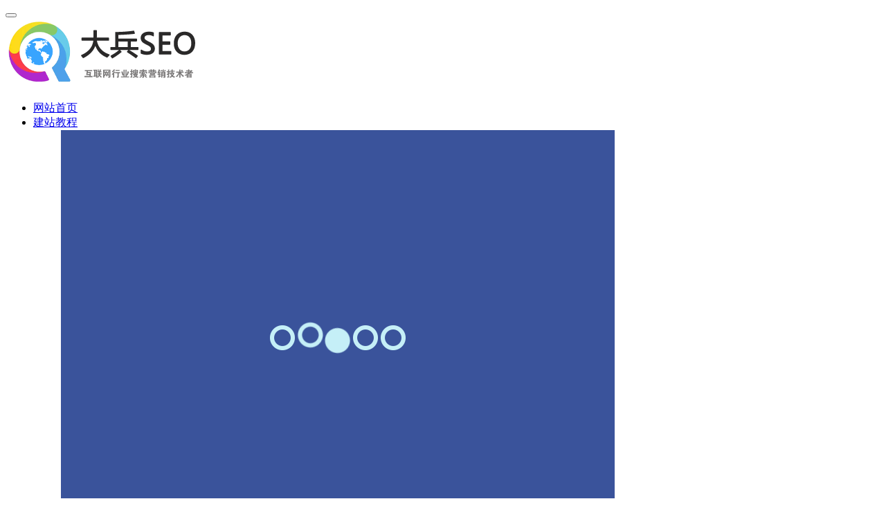

--- FILE ---
content_type: text/html; charset=UTF-8
request_url: https://www.zhuzhouren.cn/qapress/954.html
body_size: 17138
content:
<!DOCTYPE html>
<html lang="zh-Hans">
<head>
    <meta charset="UTF-8">
    <meta http-equiv="X-UA-Compatible" content="IE=edge,chrome=1">
    <meta name="renderer" content="webkit">
    <meta name="viewport" content="width=device-width,initial-scale=1,maximum-scale=5">
    <title>网站404页面怎么设置跳转回首页-大兵SEO博客</title>
    <meta name="keywords" content="网站404页面">
<meta name="description" content="网站404页面怎么设置跳转回首页?下载一个HTML404错误页面,上传到您的网站根目录下,可通过虚拟主机控制面板或者组件配置设置,WIN可通过IIS设置,linux可通过 .htaccess或者控制面板.">
<meta property="og:type" content="article">
<meta property="og:url" content="https://www.zhuzhouren.cn/qapress/954.html">
<meta property="og:site_name" content="大兵SEO博客">
<meta property="og:title" content="网站404页面怎么设置跳转回首页">
<meta property="og:image" content="https://www.zhuzhouren.cn/wp-content/uploads/2020/10/1021765-20170925172024932-1147354346.png">
<meta property="og:description" content="网站404页面怎么设置跳转回首页?下载一个HTML404错误页面,上传到您的网站根目录下,可通过虚拟主机控制面板或者组件配置设置,WIN可通过IIS设置,linux可通过 .htaccess或者控制面板.">
<link rel="canonical" href="https://www.zhuzhouren.cn/qapress/954.html">
<meta name="applicable-device" content="pc,mobile">
<meta http-equiv="Cache-Control" content="no-transform">
<link rel="shortcut icon" href="https://www.zhuzhouren.cn/wp-content/uploads/2020/09/ico-1.png">
<link rel='dns-prefetch' href='//www.zhuzhouren.cn' />
<link rel='dns-prefetch' href='//at.alicdn.com' />
<style id='wp-img-auto-sizes-contain-inline-css' type='text/css'>
img:is([sizes=auto i],[sizes^="auto," i]){contain-intrinsic-size:3000px 1500px}
/*# sourceURL=wp-img-auto-sizes-contain-inline-css */
</style>
<link rel='stylesheet' id='stylesheet-css' href='//www.zhuzhouren.cn/wp-content/uploads/wpcom/style.6.21.5.1760876105.css?ver=6.21.5' type='text/css' media='all' />
<link rel='stylesheet' id='material-icons-css' href='https://www.zhuzhouren.cn/wp-content/themes/justnews/themer/assets/css/material-icons.css?ver=6.21.5' type='text/css' media='all' />
<link rel='stylesheet' id='remixicon-css' href='https://www.zhuzhouren.cn/wp-content/themes/justnews/themer/assets/css/remixicon.css?ver=4.6.0' type='text/css' media='all' />
<link rel='stylesheet' id='font-awesome-css' href='https://www.zhuzhouren.cn/wp-content/themes/justnews/themer/assets/css/font-awesome.css?ver=6.21.5' type='text/css' media='all' />
<style id='wp-block-library-inline-css' type='text/css'>
:root{--wp-block-synced-color:#7a00df;--wp-block-synced-color--rgb:122,0,223;--wp-bound-block-color:var(--wp-block-synced-color);--wp-editor-canvas-background:#ddd;--wp-admin-theme-color:#007cba;--wp-admin-theme-color--rgb:0,124,186;--wp-admin-theme-color-darker-10:#006ba1;--wp-admin-theme-color-darker-10--rgb:0,107,160.5;--wp-admin-theme-color-darker-20:#005a87;--wp-admin-theme-color-darker-20--rgb:0,90,135;--wp-admin-border-width-focus:2px}@media (min-resolution:192dpi){:root{--wp-admin-border-width-focus:1.5px}}.wp-element-button{cursor:pointer}:root .has-very-light-gray-background-color{background-color:#eee}:root .has-very-dark-gray-background-color{background-color:#313131}:root .has-very-light-gray-color{color:#eee}:root .has-very-dark-gray-color{color:#313131}:root .has-vivid-green-cyan-to-vivid-cyan-blue-gradient-background{background:linear-gradient(135deg,#00d084,#0693e3)}:root .has-purple-crush-gradient-background{background:linear-gradient(135deg,#34e2e4,#4721fb 50%,#ab1dfe)}:root .has-hazy-dawn-gradient-background{background:linear-gradient(135deg,#faaca8,#dad0ec)}:root .has-subdued-olive-gradient-background{background:linear-gradient(135deg,#fafae1,#67a671)}:root .has-atomic-cream-gradient-background{background:linear-gradient(135deg,#fdd79a,#004a59)}:root .has-nightshade-gradient-background{background:linear-gradient(135deg,#330968,#31cdcf)}:root .has-midnight-gradient-background{background:linear-gradient(135deg,#020381,#2874fc)}:root{--wp--preset--font-size--normal:16px;--wp--preset--font-size--huge:42px}.has-regular-font-size{font-size:1em}.has-larger-font-size{font-size:2.625em}.has-normal-font-size{font-size:var(--wp--preset--font-size--normal)}.has-huge-font-size{font-size:var(--wp--preset--font-size--huge)}.has-text-align-center{text-align:center}.has-text-align-left{text-align:left}.has-text-align-right{text-align:right}.has-fit-text{white-space:nowrap!important}#end-resizable-editor-section{display:none}.aligncenter{clear:both}.items-justified-left{justify-content:flex-start}.items-justified-center{justify-content:center}.items-justified-right{justify-content:flex-end}.items-justified-space-between{justify-content:space-between}.screen-reader-text{border:0;clip-path:inset(50%);height:1px;margin:-1px;overflow:hidden;padding:0;position:absolute;width:1px;word-wrap:normal!important}.screen-reader-text:focus{background-color:#ddd;clip-path:none;color:#444;display:block;font-size:1em;height:auto;left:5px;line-height:normal;padding:15px 23px 14px;text-decoration:none;top:5px;width:auto;z-index:100000}html :where(.has-border-color){border-style:solid}html :where([style*=border-top-color]){border-top-style:solid}html :where([style*=border-right-color]){border-right-style:solid}html :where([style*=border-bottom-color]){border-bottom-style:solid}html :where([style*=border-left-color]){border-left-style:solid}html :where([style*=border-width]){border-style:solid}html :where([style*=border-top-width]){border-top-style:solid}html :where([style*=border-right-width]){border-right-style:solid}html :where([style*=border-bottom-width]){border-bottom-style:solid}html :where([style*=border-left-width]){border-left-style:solid}html :where(img[class*=wp-image-]){height:auto;max-width:100%}:where(figure){margin:0 0 1em}html :where(.is-position-sticky){--wp-admin--admin-bar--position-offset:var(--wp-admin--admin-bar--height,0px)}@media screen and (max-width:600px){html :where(.is-position-sticky){--wp-admin--admin-bar--position-offset:0px}}

/*# sourceURL=wp-block-library-inline-css */
</style><style id='global-styles-inline-css' type='text/css'>
:root{--wp--preset--aspect-ratio--square: 1;--wp--preset--aspect-ratio--4-3: 4/3;--wp--preset--aspect-ratio--3-4: 3/4;--wp--preset--aspect-ratio--3-2: 3/2;--wp--preset--aspect-ratio--2-3: 2/3;--wp--preset--aspect-ratio--16-9: 16/9;--wp--preset--aspect-ratio--9-16: 9/16;--wp--preset--color--black: #000000;--wp--preset--color--cyan-bluish-gray: #abb8c3;--wp--preset--color--white: #ffffff;--wp--preset--color--pale-pink: #f78da7;--wp--preset--color--vivid-red: #cf2e2e;--wp--preset--color--luminous-vivid-orange: #ff6900;--wp--preset--color--luminous-vivid-amber: #fcb900;--wp--preset--color--light-green-cyan: #7bdcb5;--wp--preset--color--vivid-green-cyan: #00d084;--wp--preset--color--pale-cyan-blue: #8ed1fc;--wp--preset--color--vivid-cyan-blue: #0693e3;--wp--preset--color--vivid-purple: #9b51e0;--wp--preset--gradient--vivid-cyan-blue-to-vivid-purple: linear-gradient(135deg,rgb(6,147,227) 0%,rgb(155,81,224) 100%);--wp--preset--gradient--light-green-cyan-to-vivid-green-cyan: linear-gradient(135deg,rgb(122,220,180) 0%,rgb(0,208,130) 100%);--wp--preset--gradient--luminous-vivid-amber-to-luminous-vivid-orange: linear-gradient(135deg,rgb(252,185,0) 0%,rgb(255,105,0) 100%);--wp--preset--gradient--luminous-vivid-orange-to-vivid-red: linear-gradient(135deg,rgb(255,105,0) 0%,rgb(207,46,46) 100%);--wp--preset--gradient--very-light-gray-to-cyan-bluish-gray: linear-gradient(135deg,rgb(238,238,238) 0%,rgb(169,184,195) 100%);--wp--preset--gradient--cool-to-warm-spectrum: linear-gradient(135deg,rgb(74,234,220) 0%,rgb(151,120,209) 20%,rgb(207,42,186) 40%,rgb(238,44,130) 60%,rgb(251,105,98) 80%,rgb(254,248,76) 100%);--wp--preset--gradient--blush-light-purple: linear-gradient(135deg,rgb(255,206,236) 0%,rgb(152,150,240) 100%);--wp--preset--gradient--blush-bordeaux: linear-gradient(135deg,rgb(254,205,165) 0%,rgb(254,45,45) 50%,rgb(107,0,62) 100%);--wp--preset--gradient--luminous-dusk: linear-gradient(135deg,rgb(255,203,112) 0%,rgb(199,81,192) 50%,rgb(65,88,208) 100%);--wp--preset--gradient--pale-ocean: linear-gradient(135deg,rgb(255,245,203) 0%,rgb(182,227,212) 50%,rgb(51,167,181) 100%);--wp--preset--gradient--electric-grass: linear-gradient(135deg,rgb(202,248,128) 0%,rgb(113,206,126) 100%);--wp--preset--gradient--midnight: linear-gradient(135deg,rgb(2,3,129) 0%,rgb(40,116,252) 100%);--wp--preset--font-size--small: 13px;--wp--preset--font-size--medium: 20px;--wp--preset--font-size--large: 36px;--wp--preset--font-size--x-large: 42px;--wp--preset--spacing--20: 0.44rem;--wp--preset--spacing--30: 0.67rem;--wp--preset--spacing--40: 1rem;--wp--preset--spacing--50: 1.5rem;--wp--preset--spacing--60: 2.25rem;--wp--preset--spacing--70: 3.38rem;--wp--preset--spacing--80: 5.06rem;--wp--preset--shadow--natural: 6px 6px 9px rgba(0, 0, 0, 0.2);--wp--preset--shadow--deep: 12px 12px 50px rgba(0, 0, 0, 0.4);--wp--preset--shadow--sharp: 6px 6px 0px rgba(0, 0, 0, 0.2);--wp--preset--shadow--outlined: 6px 6px 0px -3px rgb(255, 255, 255), 6px 6px rgb(0, 0, 0);--wp--preset--shadow--crisp: 6px 6px 0px rgb(0, 0, 0);}:where(.is-layout-flex){gap: 0.5em;}:where(.is-layout-grid){gap: 0.5em;}body .is-layout-flex{display: flex;}.is-layout-flex{flex-wrap: wrap;align-items: center;}.is-layout-flex > :is(*, div){margin: 0;}body .is-layout-grid{display: grid;}.is-layout-grid > :is(*, div){margin: 0;}:where(.wp-block-columns.is-layout-flex){gap: 2em;}:where(.wp-block-columns.is-layout-grid){gap: 2em;}:where(.wp-block-post-template.is-layout-flex){gap: 1.25em;}:where(.wp-block-post-template.is-layout-grid){gap: 1.25em;}.has-black-color{color: var(--wp--preset--color--black) !important;}.has-cyan-bluish-gray-color{color: var(--wp--preset--color--cyan-bluish-gray) !important;}.has-white-color{color: var(--wp--preset--color--white) !important;}.has-pale-pink-color{color: var(--wp--preset--color--pale-pink) !important;}.has-vivid-red-color{color: var(--wp--preset--color--vivid-red) !important;}.has-luminous-vivid-orange-color{color: var(--wp--preset--color--luminous-vivid-orange) !important;}.has-luminous-vivid-amber-color{color: var(--wp--preset--color--luminous-vivid-amber) !important;}.has-light-green-cyan-color{color: var(--wp--preset--color--light-green-cyan) !important;}.has-vivid-green-cyan-color{color: var(--wp--preset--color--vivid-green-cyan) !important;}.has-pale-cyan-blue-color{color: var(--wp--preset--color--pale-cyan-blue) !important;}.has-vivid-cyan-blue-color{color: var(--wp--preset--color--vivid-cyan-blue) !important;}.has-vivid-purple-color{color: var(--wp--preset--color--vivid-purple) !important;}.has-black-background-color{background-color: var(--wp--preset--color--black) !important;}.has-cyan-bluish-gray-background-color{background-color: var(--wp--preset--color--cyan-bluish-gray) !important;}.has-white-background-color{background-color: var(--wp--preset--color--white) !important;}.has-pale-pink-background-color{background-color: var(--wp--preset--color--pale-pink) !important;}.has-vivid-red-background-color{background-color: var(--wp--preset--color--vivid-red) !important;}.has-luminous-vivid-orange-background-color{background-color: var(--wp--preset--color--luminous-vivid-orange) !important;}.has-luminous-vivid-amber-background-color{background-color: var(--wp--preset--color--luminous-vivid-amber) !important;}.has-light-green-cyan-background-color{background-color: var(--wp--preset--color--light-green-cyan) !important;}.has-vivid-green-cyan-background-color{background-color: var(--wp--preset--color--vivid-green-cyan) !important;}.has-pale-cyan-blue-background-color{background-color: var(--wp--preset--color--pale-cyan-blue) !important;}.has-vivid-cyan-blue-background-color{background-color: var(--wp--preset--color--vivid-cyan-blue) !important;}.has-vivid-purple-background-color{background-color: var(--wp--preset--color--vivid-purple) !important;}.has-black-border-color{border-color: var(--wp--preset--color--black) !important;}.has-cyan-bluish-gray-border-color{border-color: var(--wp--preset--color--cyan-bluish-gray) !important;}.has-white-border-color{border-color: var(--wp--preset--color--white) !important;}.has-pale-pink-border-color{border-color: var(--wp--preset--color--pale-pink) !important;}.has-vivid-red-border-color{border-color: var(--wp--preset--color--vivid-red) !important;}.has-luminous-vivid-orange-border-color{border-color: var(--wp--preset--color--luminous-vivid-orange) !important;}.has-luminous-vivid-amber-border-color{border-color: var(--wp--preset--color--luminous-vivid-amber) !important;}.has-light-green-cyan-border-color{border-color: var(--wp--preset--color--light-green-cyan) !important;}.has-vivid-green-cyan-border-color{border-color: var(--wp--preset--color--vivid-green-cyan) !important;}.has-pale-cyan-blue-border-color{border-color: var(--wp--preset--color--pale-cyan-blue) !important;}.has-vivid-cyan-blue-border-color{border-color: var(--wp--preset--color--vivid-cyan-blue) !important;}.has-vivid-purple-border-color{border-color: var(--wp--preset--color--vivid-purple) !important;}.has-vivid-cyan-blue-to-vivid-purple-gradient-background{background: var(--wp--preset--gradient--vivid-cyan-blue-to-vivid-purple) !important;}.has-light-green-cyan-to-vivid-green-cyan-gradient-background{background: var(--wp--preset--gradient--light-green-cyan-to-vivid-green-cyan) !important;}.has-luminous-vivid-amber-to-luminous-vivid-orange-gradient-background{background: var(--wp--preset--gradient--luminous-vivid-amber-to-luminous-vivid-orange) !important;}.has-luminous-vivid-orange-to-vivid-red-gradient-background{background: var(--wp--preset--gradient--luminous-vivid-orange-to-vivid-red) !important;}.has-very-light-gray-to-cyan-bluish-gray-gradient-background{background: var(--wp--preset--gradient--very-light-gray-to-cyan-bluish-gray) !important;}.has-cool-to-warm-spectrum-gradient-background{background: var(--wp--preset--gradient--cool-to-warm-spectrum) !important;}.has-blush-light-purple-gradient-background{background: var(--wp--preset--gradient--blush-light-purple) !important;}.has-blush-bordeaux-gradient-background{background: var(--wp--preset--gradient--blush-bordeaux) !important;}.has-luminous-dusk-gradient-background{background: var(--wp--preset--gradient--luminous-dusk) !important;}.has-pale-ocean-gradient-background{background: var(--wp--preset--gradient--pale-ocean) !important;}.has-electric-grass-gradient-background{background: var(--wp--preset--gradient--electric-grass) !important;}.has-midnight-gradient-background{background: var(--wp--preset--gradient--midnight) !important;}.has-small-font-size{font-size: var(--wp--preset--font-size--small) !important;}.has-medium-font-size{font-size: var(--wp--preset--font-size--medium) !important;}.has-large-font-size{font-size: var(--wp--preset--font-size--large) !important;}.has-x-large-font-size{font-size: var(--wp--preset--font-size--x-large) !important;}
/*# sourceURL=global-styles-inline-css */
</style>

<style id='classic-theme-styles-inline-css' type='text/css'>
/*! This file is auto-generated */
.wp-block-button__link{color:#fff;background-color:#32373c;border-radius:9999px;box-shadow:none;text-decoration:none;padding:calc(.667em + 2px) calc(1.333em + 2px);font-size:1.125em}.wp-block-file__button{background:#32373c;color:#fff;text-decoration:none}
/*# sourceURL=/wp-includes/css/classic-themes.min.css */
</style>
<link rel='stylesheet' id='wpcom-member-css' href='https://www.zhuzhouren.cn/wp-content/plugins/wpcom-member/css/style.css?ver=1.7.18' type='text/css' media='all' />
<link rel='stylesheet' id='QAPress-css' href='https://www.zhuzhouren.cn/wp-content/plugins/qapress/css/style.css?ver=4.11.0' type='text/css' media='all' />
<style id='QAPress-inline-css' type='text/css'>
:root{--qa-color: #1471CA;--qa-hover: #0D62B3;}
/*# sourceURL=QAPress-inline-css */
</style>
<script type="text/javascript" src="https://www.zhuzhouren.cn/wp-includes/js/jquery/jquery.min.js?ver=3.7.1" id="jquery-core-js"></script>
<script type="text/javascript" src="https://www.zhuzhouren.cn/wp-includes/js/jquery/jquery-migrate.min.js?ver=3.4.1" id="jquery-migrate-js"></script>
<link rel="EditURI" type="application/rsd+xml" title="RSD" href="https://www.zhuzhouren.cn/xmlrpc.php?rsd" />
<link rel="icon" href="https://www.zhuzhouren.cn/wp-content/uploads/2020/09/ico-1-150x150.png" sizes="32x32" />
<link rel="icon" href="https://www.zhuzhouren.cn/wp-content/uploads/2020/09/ico-1-300x300.png" sizes="192x192" />
<link rel="apple-touch-icon" href="https://www.zhuzhouren.cn/wp-content/uploads/2020/09/ico-1-300x300.png" />
<meta name="msapplication-TileImage" content="https://www.zhuzhouren.cn/wp-content/uploads/2020/09/ico-1-300x300.png" />
    <!--[if lte IE 11]><script src="https://www.zhuzhouren.cn/wp-content/themes/justnews/js/update.js"></script><![endif]-->
</head>
<body class="wp-singular page-template-default page page-id-727 wp-theme-justnews qapress qapress-single lang-cn el-boxed header-fixed">
<header class="header">
    <div class="container">
        <div class="navbar-header">
            <button type="button" class="navbar-toggle collapsed" data-toggle="collapse" data-target=".navbar-collapse" aria-label="menu">
                <span class="icon-bar icon-bar-1"></span>
                <span class="icon-bar icon-bar-2"></span>
                <span class="icon-bar icon-bar-3"></span>
            </button>
                        <div class="logo">
                <a href="https://www.zhuzhouren.cn/" rel="home">
                    <img src="https://www.zhuzhouren.cn/wp-content/uploads/2020/09/cropped-logo-2.png" alt="大兵SEO博客">
                </a>
            </div>
        </div>
        <div class="collapse navbar-collapse mobile-style-0">
            <nav class="primary-menu"><ul id="menu-%e9%a1%b6%e9%83%a8%e8%8f%9c%e5%8d%95" class="nav navbar-nav wpcom-adv-menu"><li class="menu-item"><a href="/">网站首页</a></li>
<li class="menu-item menu-item-style menu-item-style-3 dropdown"><a href="https://www.zhuzhouren.cn/./jianzhanjiaocheng" class="dropdown-toggle">建站教程</a>
<ul class="dropdown-menu menu-item-wrap menu-item-col-4">
	<li class="menu-item menu-item-has-image"><a href="https://www.zhuzhouren.cn/./jianzhanjiaocheng/dedecms"><img class="j-lazy menu-item-image" src="https://www.zhuzhouren.cn/wp-content/uploads/2022/05/2022051706313836.gif" data-original="//www.zhuzhouren.cn/wp-content/uploads/2020/11/timg.jpg" alt="dedecms建站">dedecms建站</a></li>
	<li class="menu-item menu-item-has-image"><a href="https://www.zhuzhouren.cn/./jianzhanjiaocheng/wordpress"><img class="j-lazy menu-item-image" src="https://www.zhuzhouren.cn/wp-content/uploads/2022/05/2022051706313836.gif" data-original="//www.zhuzhouren.cn/wp-content/uploads/2020/09/202012032209.jpg" alt="WordPress建站">WordPress建站</a></li>
	<li class="menu-item menu-item-has-image"><a href="https://www.zhuzhouren.cn/./jianzhanjiaocheng/xunruicms"><img class="j-lazy menu-item-image" src="https://www.zhuzhouren.cn/wp-content/uploads/2022/05/2022051706313836.gif" data-original="//www.zhuzhouren.cn/wp-content/uploads/2020/09/2022032401091247.png" alt="迅睿cms建站">迅睿cms建站</a></li>
	<li class="menu-item menu-item-has-image"><a href="https://www.zhuzhouren.cn/./jianzhanjiaocheng/fuwuqiyunwei"><img class="j-lazy menu-item-image" src="https://www.zhuzhouren.cn/wp-content/uploads/2022/05/2022051706313836.gif" data-original="//www.zhuzhouren.cn/wp-content/uploads/2020/09/11-16110415221c21-1-1.png" alt="服务器运维">服务器运维</a></li>
</ul>
</li>
<li class="menu-item dropdown"><a class="dropdown-toggle">SEO教程</a>
<ul class="dropdown-menu menu-item-wrap menu-item-col-5">
	<li class="menu-item"><a href="https://www.zhuzhouren.cn/./seojishu">SEO技术</a></li>
	<li class="menu-item"><a href="https://www.zhuzhouren.cn/./seojishu/seosuanfa">SEO算法</a></li>
	<li class="menu-item"><a href="https://www.zhuzhouren.cn/./seojishu/googleseo">谷歌SEO</a></li>
	<li class="menu-item"><a href="https://www.zhuzhouren.cn/./seojishu/shipinjiaocheng">视频教程</a></li>
	<li class="menu-item"><a href="https://www.zhuzhouren.cn/./seojishu/zhanzhanggongju">站长工具</a></li>
</ul>
</li>
<li class="menu-item dropdown"><a class="dropdown-toggle">视频教程</a>
<ul class="dropdown-menu menu-item-wrap menu-item-col-3">
	<li class="menu-item"><a href="https://www.zhuzhouren.cn/./duanshipinjiaoxue">短视频教学</a></li>
	<li class="menu-item"><a href="https://www.zhuzhouren.cn/./duanshipinseo">短视频SEO</a></li>
	<li class="menu-item"><a href="https://www.zhuzhouren.cn/./xiaohongshuseo">小红书SEO</a></li>
</ul>
</li>
<li class="menu-item menu-item-style menu-item-style-3 menu-item-has-image"><a href="https://www.zhuzhouren.cn/./ai"><i class="wpcom-icon material-icons menu-item-icon">app_settings_alt</i>AI人工智能</a></li>
<li class="menu-item page-item-727 active"><a href="https://www.zhuzhouren.cn/qapress">问答社区</a></li>
<li class="menu-item dropdown"><a class="dropdown-toggle">更多</a>
<ul class="dropdown-menu menu-item-wrap menu-item-col-5">
	<li class="menu-item"><a href="http://wangzhanjianshe">网站建设</a></li>
	<li class="menu-item"><a href="https://www.zhuzhouren.cn/vip-server">付费服务</a></li>
	<li class="menu-item"><a href="https://www.zhuzhouren.cn/./hangyeguandian">行业观点</a></li>
	<li class="menu-item"><a href="https://www.zhuzhouren.cn/./haowentuijian">好文推荐</a></li>
	<li class="menu-item"><a href="https://www.zhuzhouren.cn/./xiaochengxu">百度小程序</a></li>
</ul>
</li>
<li class="menu-item dropdown"><a href="https://www.zhuzhouren.cn/about" class="dropdown-toggle">关于大兵</a>
<ul class="dropdown-menu menu-item-wrap menu-item-col-3">
	<li class="menu-item"><a href="https://www.zhuzhouren.cn/tag">标签归档</a></li>
	<li class="menu-item"><a href="https://www.zhuzhouren.cn/userlist">用户列表</a></li>
	<li class="menu-item"><a href="https://www.zhuzhouren.cn/wangzhidaohang">网址导航</a></li>
</ul>
</li>
</ul></nav>            <div class="navbar-action">
                <div class="navbar-search-icon j-navbar-search"><i class="wpcom-icon wi"><svg aria-hidden="true"><use xlink:href="#wi-search"></use></svg></i></div><form class="navbar-search" action="https://www.zhuzhouren.cn/" method="get" role="search"><div class="navbar-search-inner"><i class="wpcom-icon wi navbar-search-close"><svg aria-hidden="true"><use xlink:href="#wi-close"></use></svg></i><input type="text" name="s" class="navbar-search-input" autocomplete="off" maxlength="100" placeholder="输入关键词搜索..." value=""><button class="navbar-search-btn" type="submit" aria-label="搜索"><i class="wpcom-icon wi"><svg aria-hidden="true"><use xlink:href="#wi-search"></use></svg></i></button></div></form>                    <div id="j-user-wrap">
                        <a class="login" href="https://www.zhuzhouren.cn/login?modal-type=login">登录</a>
                        <a class="login register" href="https://www.zhuzhouren.cn/register?modal-type=register">注册</a>
                    </div>
                                            <a class="wpcom-btn btn-primary btn-xs publish" href="https://www.zhuzhouren.cn/tougao">
                            <i class="fa fa-edit"></i> 投稿                        </a>
                                </div>
        </div>
    </div><!-- /.container -->
</header>

<div id="wrap">    <div class="wrap container">
        <ol class="breadcrumb" vocab="https://schema.org/" typeof="BreadcrumbList"><li class="home" property="itemListElement" typeof="ListItem"><a href="https://www.zhuzhouren.cn" property="item" typeof="WebPage"><span property="name" class="hide">大兵SEO博客</span>首页</a><meta property="position" content="1"></li><li class="active" property="itemListElement" typeof="ListItem"><i class="wpcom-icon wi"><svg aria-hidden="true"><use xlink:href="#wi-arrow-right-3"></use></svg></i><a href="https://www.zhuzhouren.cn/qapress" property="item" typeof="WebPage"><span property="name">问答社区</span></a><meta property="position" content="2"></li></ol>        <div class="main">
                            <article id="post-727" class="post-727 page type-page status-publish hentry entry">
                    <div class="entry-main">
                                                <div class="entry-content">
                            <div class="q-content q-single" data-id="954">
    <div class="topic-header">
                <h1 class="q-title">网站404页面怎么设置跳转回首页</h1>
        <div class="q-info">
                        <span class="q-author"><a class="j-user-card" data-user="4" href="https://www.zhuzhouren.cn/profile/symbol-zz" target="_blank">symbol-zz</a></span>
            <time class="q-time published" datetime="2020-10-04T16:02:04+08:00" pubdate>
                <i class="wpcom-icon wi"><svg aria-hidden="true"><use xlink:href="#wi-date"></use></svg></i>2020-10-04 16:02            </time>
            <span class="q-cat"><i class="wpcom-icon wi"><svg aria-hidden="true"><use xlink:href="#wi-folder-open"></use></svg></i><a href="https://www.zhuzhouren.cn/qapress/jianzhanzhishi">建站知识</a></span>            <span class="q-cat"><i class="wpcom-icon wi"><svg aria-hidden="true"><use xlink:href="#wi-eye"></use></svg></i>1894</span>        </div>
    </div>
    <div class="q-entry entry-content"><p>站长自己设计一个404页面或者网上下载一个404的html页面，然后上传至网站根目录下。</p>
<p><img fetchpriority="high" decoding="async" class="size-full wp-image-3176 aligncenter" src="https://www.zhuzhouren.cn/wp-content/uploads/2020/10/1021765-20170925172024932-1147354346.png" alt="" width="519" height="394" /></p>
<h2>虚拟主机设置404：</h2>
<p>可通过虚拟主机404控制面板或者其它组件进行设置。</p>
<h2>服务器设置404：</h2>
<p>windows服务器系统IIS网站服务器可以通过IIS设置网站404页面，linux服务器系统可通过.htaccess文件设置404页面，设置好以后，当网站用户浏览站点某个错误页面的时候，就会给用户返回一个404错误页面，这个页面会给用户提供返回上一级页面的入口及点击其它页面的入口。<br />1、返回上一页代码<br />&lt;a href=&#8221;javascript:history.go(-1);&#8221;&gt;返回上一页&lt;/a&gt;<br />2、3秒钟自动跳转到首页代码，如下：</p>
<blockquote><p>//&lt;![CDATA[<br />if (navigator.product == &#8216;Gecko&#8217;) {<br />navstring = navigator.userAgent.toLowerCase();<br />geckonum = navstring.replace(/.*gecko\/(\d+)/, &#8220;$1&#8221;);</p>
<p>setTimeout(&#8220;moz_redirect()&#8221;, 3000);<br />}</p>
<p>function moz_redirect() {<br />var url_bit = &#8220;/&#8221;;</p>
<p>window.location = url_bit.replace(new RegExp(&#8220;&amp;amp;&#8221;, &#8220;g&#8221;), &#8216;&amp;&#8217;);<br />}<br />//&gt;</p></blockquote>
</div>

    
    <div class="q-answer" id="answer">
        <div class="as-title">
            <h3>回复</h3>
            <span>共1条回复</span>            <a class="as-to-reply" href="#as-form"><i class="wpcom-icon wi"><svg aria-hidden="true"><use xlink:href="#wi-quill-pen"></use></svg></i>我来回复</a>
        </div>
        <input type="hidden" id="comments_list_nonce" name="comments_list_nonce" value="d5fd642f6c" /><input type="hidden" name="_wp_http_referer" value="/qapress/954.html" />        <script type="text/tpl" id="as-comments-box">
            <div class="as-comments-box">
                <form method="post" class="as-comments-form">
                    <input type="hidden" name="id" value="">
                    <input class="as-comments-input form-control" name="comment" type="text" autocomplete="off">
                    <input class="as-comments-submit" type="submit">
                </form>
            </div>
        </script>
        <ul class="as-list">
            <li id="as-23" class="as-item" data-aid="23">
    <div class="as-head">
        <div class="as-avatar"><a class="j-user-card" data-user="4" href="https://www.zhuzhouren.cn/profile/symbol-zz" target="_blank"><img alt='symbol-zz的头像' src='//www.zhuzhouren.cn/wp-content/uploads/2020/09/23956938941549853405.jpg' class='avatar avatar-60 photo' height='60' width='60' /></a></div>
        <div class="as-user">
            <a class="j-user-card" data-user="4" href="https://www.zhuzhouren.cn/profile/symbol-zz" target="_blank">symbol-zz</a>            <div class="as-desc">这个人很懒，什么都没有留下～</div>             <span class="as-reply"><a class="j-reply" href="javascript:;"><i class="wpcom-icon wi"><svg aria-hidden="true"><use xlink:href="#wi-comment"></use></svg></i>评论</a></span>
        </div>
    </div>
    <div class="as-main">
        <div class="as-content entry-content">
            <p>网上搜索一个404页面下载下来或者自己制作一个404页面上传到网根目录下，然后在网站虚拟主机或者服务器上通过控制面板设置好404页面，windows主机可通过IIS进行设置，linux主机可以通过.htaccess或者控制面板进行设置。</p>
        </div>
        <div class="as-action">
                            <button aria-label="赞同" data-vote="0" type="button" class="btn-vote btn-vote-up">
                    <svg class="vote-icon" width="10" height="10" viewBox="0 0 24 24" fill="currentColor"><path d="M13.792 3.681c-.781-1.406-2.803-1.406-3.584 0l-7.79 14.023c-.76 1.367.228 3.046 1.791 3.046h15.582c1.563 0 2.55-1.68 1.791-3.046l-7.79-14.023z"/></svg>赞同                </button>
                <button aria-label="反对" type="button" class="btn-vote btn-vote-down">
                    <svg class="vote-icon" width="10" height="10" viewBox="0 0 24 24" fill="currentColor"><path d="M13.792 20.319c-.781 1.406-2.803 1.406-3.584 0L2.418 6.296c-.76-1.367.228-3.046 1.791-3.046h15.582c1.563 0 2.55 1.68 1.791 3.046l-7.79 14.023z"/></svg>
                </button>
                        <span class="as-time">2020-10-06 12:22</span>
            <span class="as-reply-count"><a class="j-reply-list" href="javascript:;"><i class="wpcom-icon wi"><svg aria-hidden="true"><use xlink:href="#wi-comment"></use></svg></i>0条评论</a></span>
                                </div>
            </div>
</li>
        </ul>

        <div id="as-form" class="as-login-notice">请 <a href="/login">登录</a> 或者 <a href="/wp-login.php?action=register">注册</a> 后回复。</div>    </div>

    
                <div class="q-related">
                <h3 class="q-related-title">相关问题</h3>
                <ul class="q-related-list">
                                            <li class="q-related-item">
                            <a href="https://www.zhuzhouren.cn/qapress/8192.html" target="_blank">
                                <span class="q-related-ititle">如何把整个网页页面保存为图片</span>
                            </a>
                            <div class="q-related-info">
                                <span><i class="wpcom-icon wi"><svg aria-hidden="true"><use xlink:href="#wi-time"></use></svg></i>2021-12-31 23:21</span>
                                <span><i class="wpcom-icon wi"><svg aria-hidden="true"><use xlink:href="#wi-comment"></use></svg></i>0</span>
                                <span><i class="wpcom-icon wi"><svg aria-hidden="true"><use xlink:href="#wi-eye"></use></svg></i>1811</span>                            </div>
                        </li>
                                            <li class="q-related-item">
                            <a href="https://www.zhuzhouren.cn/qapress/878.html" target="_blank">
                                <span class="q-related-ititle">开源cms系统外国哪个好</span>
                            </a>
                            <div class="q-related-info">
                                <span><i class="wpcom-icon wi"><svg aria-hidden="true"><use xlink:href="#wi-time"></use></svg></i>2021-07-04 22:32</span>
                                <span><i class="wpcom-icon wi"><svg aria-hidden="true"><use xlink:href="#wi-comment"></use></svg></i>1</span>
                                <span><i class="wpcom-icon wi"><svg aria-hidden="true"><use xlink:href="#wi-eye"></use></svg></i>1538</span>                            </div>
                        </li>
                                            <li class="q-related-item">
                            <a href="https://www.zhuzhouren.cn/qapress/1095.html" target="_blank">
                                <span class="q-related-ititle">seo优化中快排技术的利与弊</span>
                            </a>
                            <div class="q-related-info">
                                <span><i class="wpcom-icon wi"><svg aria-hidden="true"><use xlink:href="#wi-time"></use></svg></i>2021-02-03 22:35</span>
                                <span><i class="wpcom-icon wi"><svg aria-hidden="true"><use xlink:href="#wi-comment"></use></svg></i>1</span>
                                <span><i class="wpcom-icon wi"><svg aria-hidden="true"><use xlink:href="#wi-eye"></use></svg></i>1157</span>                            </div>
                        </li>
                                            <li class="q-related-item">
                            <a href="https://www.zhuzhouren.cn/qapress/5470.html" target="_blank">
                                <span class="q-related-ititle">如何在WordPress菜单中添加一个不可点击无链接一级菜单</span>
                            </a>
                            <div class="q-related-info">
                                <span><i class="wpcom-icon wi"><svg aria-hidden="true"><use xlink:href="#wi-time"></use></svg></i>2021-07-03 21:45</span>
                                <span><i class="wpcom-icon wi"><svg aria-hidden="true"><use xlink:href="#wi-comment"></use></svg></i>0</span>
                                <span><i class="wpcom-icon wi"><svg aria-hidden="true"><use xlink:href="#wi-eye"></use></svg></i>1248</span>                            </div>
                        </li>
                                            <li class="q-related-item">
                            <a href="https://www.zhuzhouren.cn/qapress/10013.html" target="_blank">
                                <span class="q-related-ititle">robots文件中到底要不要屏蔽JS和css</span>
                            </a>
                            <div class="q-related-info">
                                <span><i class="wpcom-icon wi"><svg aria-hidden="true"><use xlink:href="#wi-time"></use></svg></i>2022-01-21 23:45</span>
                                <span><i class="wpcom-icon wi"><svg aria-hidden="true"><use xlink:href="#wi-comment"></use></svg></i>0</span>
                                <span><i class="wpcom-icon wi"><svg aria-hidden="true"><use xlink:href="#wi-eye"></use></svg></i>877</span>                            </div>
                        </li>
                                            <li class="q-related-item">
                            <a href="https://www.zhuzhouren.cn/qapress/9007.html" target="_blank">
                                <span class="q-related-ititle">迅睿cms数据库配置文件是哪个？</span>
                            </a>
                            <div class="q-related-info">
                                <span><i class="wpcom-icon wi"><svg aria-hidden="true"><use xlink:href="#wi-time"></use></svg></i>2021-12-04 16:23</span>
                                <span><i class="wpcom-icon wi"><svg aria-hidden="true"><use xlink:href="#wi-comment"></use></svg></i>0</span>
                                <span><i class="wpcom-icon wi"><svg aria-hidden="true"><use xlink:href="#wi-eye"></use></svg></i>1287</span>                            </div>
                        </li>
                                    </ul>
            </div>
    </div>

                                                    </div>
                    </div>
                </article>
                    </div>
            <aside class="sidebar">
        <div class="widget widget_search"><form class="search-form" action="https://www.zhuzhouren.cn/" method="get" role="search">
    <input type="search" class="keyword" name="s" maxlength="100" placeholder="输入关键词搜索..." value="">
    <button type="submit" class="submit"><i class="wpcom-icon wi"><svg aria-hidden="true"><use xlink:href="#wi-search"></use></svg></i></button>
</form></div><div class="widget widget_qapress_new"><a class="q-btn-new" href="https://www.zhuzhouren.cn/ask">我要提问</a></div><div class="widget widget_text"><h3 class="widget-title"><span>需要SEO服务扫我(说明来意)</span></h3>			<div class="textwidget"><p><img decoding="async" class="alignnone wp-image-10691 size-full" src="https://www.zhuzhouren.cn/wp-content/uploads/2022/04/2022042612352984.jpg" alt="需要学习SEO扫描我" width="280" height="265" /></p>
</div>
		</div><div class="widget widget_qapress_related"><h3 class="widget-title"><span>你可能感兴趣</span></h3>                <ul class="q-related">
                                            <li class="q-related-item">
                            <a class="q-related-title" href="https://www.zhuzhouren.cn/qapress/13117.html" target="_blank">
                                求助,我这网站是被K了?还是被刷了?还是被攻击了吗？                            </a>
                            <div class="q-related-meta">
                                <span class="q-related-date">2023-04-26</span>
                                <div class="q-related-right">
                                    <span class="q-related-comments">
                                        <i class="wpcom-icon wi"><svg aria-hidden="true"><use xlink:href="#wi-comment"></use></svg></i>1                                    </span>
                                                                        <span class="q-related-views">
                                        <i class="wpcom-icon wi"><svg aria-hidden="true"><use xlink:href="#wi-eye"></use></svg></i>1026                                    </span>
                                                                    </div>
                            </div>
                        </li>
                                            <li class="q-related-item">
                            <a class="q-related-title" href="https://www.zhuzhouren.cn/qapress/6935.html" target="_blank">
                                SEO诊断:母婴备孕行业网站优化排名建议                            </a>
                            <div class="q-related-meta">
                                <span class="q-related-date">2021-08-11</span>
                                <div class="q-related-right">
                                    <span class="q-related-comments">
                                        <i class="wpcom-icon wi"><svg aria-hidden="true"><use xlink:href="#wi-comment"></use></svg></i>0                                    </span>
                                                                        <span class="q-related-views">
                                        <i class="wpcom-icon wi"><svg aria-hidden="true"><use xlink:href="#wi-eye"></use></svg></i>1053                                    </span>
                                                                    </div>
                            </div>
                        </li>
                                            <li class="q-related-item">
                            <a class="q-related-title" href="https://www.zhuzhouren.cn/qapress/2078.html" target="_blank">
                                电脑的端口号是多少？电脑端口号有什么作用                            </a>
                            <div class="q-related-meta">
                                <span class="q-related-date">2020-11-06</span>
                                <div class="q-related-right">
                                    <span class="q-related-comments">
                                        <i class="wpcom-icon wi"><svg aria-hidden="true"><use xlink:href="#wi-comment"></use></svg></i>0                                    </span>
                                                                        <span class="q-related-views">
                                        <i class="wpcom-icon wi"><svg aria-hidden="true"><use xlink:href="#wi-eye"></use></svg></i>2093                                    </span>
                                                                    </div>
                            </div>
                        </li>
                                            <li class="q-related-item">
                            <a class="q-related-title" href="https://www.zhuzhouren.cn/qapress/12480.html" target="_blank">
                                网站SEO诊断:实战侠网络技术站SEO优化问题                            </a>
                            <div class="q-related-meta">
                                <span class="q-related-date">2023-02-17</span>
                                <div class="q-related-right">
                                    <span class="q-related-comments">
                                        <i class="wpcom-icon wi"><svg aria-hidden="true"><use xlink:href="#wi-comment"></use></svg></i>0                                    </span>
                                                                        <span class="q-related-views">
                                        <i class="wpcom-icon wi"><svg aria-hidden="true"><use xlink:href="#wi-eye"></use></svg></i>692                                    </span>
                                                                    </div>
                            </div>
                        </li>
                                            <li class="q-related-item">
                            <a class="q-related-title" href="https://www.zhuzhouren.cn/qapress/1089.html" target="_blank">
                                seo优化中轮链技术要怎么做                            </a>
                            <div class="q-related-meta">
                                <span class="q-related-date">2020-10-08</span>
                                <div class="q-related-right">
                                    <span class="q-related-comments">
                                        <i class="wpcom-icon wi"><svg aria-hidden="true"><use xlink:href="#wi-comment"></use></svg></i>1                                    </span>
                                                                        <span class="q-related-views">
                                        <i class="wpcom-icon wi"><svg aria-hidden="true"><use xlink:href="#wi-eye"></use></svg></i>1202                                    </span>
                                                                    </div>
                            </div>
                        </li>
                                            <li class="q-related-item">
                            <a class="q-related-title" href="https://www.zhuzhouren.cn/qapress/6604.html" target="_blank">
                                seo是做什么的,每天需要做什么?                            </a>
                            <div class="q-related-meta">
                                <span class="q-related-date">2021-07-15</span>
                                <div class="q-related-right">
                                    <span class="q-related-comments">
                                        <i class="wpcom-icon wi"><svg aria-hidden="true"><use xlink:href="#wi-comment"></use></svg></i>0                                    </span>
                                                                        <span class="q-related-views">
                                        <i class="wpcom-icon wi"><svg aria-hidden="true"><use xlink:href="#wi-eye"></use></svg></i>899                                    </span>
                                                                    </div>
                            </div>
                        </li>
                                    </ul>
                </div><div class="widget widget_post_thumb"><h3 class="widget-title"><span>随便看看</span></h3>            <ul>
                                    <li class="item">
                                                    <div class="item-img">
                                <a class="item-img-inner" href="https://www.zhuzhouren.cn/jianzhanjiaocheng/wordpress/886.html" title="599元大兵SEO博客同款wordpress主题推荐,简单大气">
                                    <img width="480" height="300" src="https://www.zhuzhouren.cn/wp-content/uploads/2022/05/2022051706313836-480x300.gif" class="attachment-default size-default wp-post-image j-lazy" alt="JustNews主题" decoding="async" data-original="https://www.zhuzhouren.cn/wp-content/uploads/2020/09/1528016169-480x300.jpg" />                                </a>
                            </div>
                                                <div class="item-content">
                            <p class="item-title"><a href="https://www.zhuzhouren.cn/jianzhanjiaocheng/wordpress/886.html" title="599元大兵SEO博客同款wordpress主题推荐,简单大气">599元大兵SEO博客同款wordpress主题推荐,简单大气</a></p>
                            <p class="item-date">2020-09-30</p>
                        </div>
                    </li>
                                    <li class="item">
                                                    <div class="item-img">
                                <a class="item-img-inner" href="https://www.zhuzhouren.cn/seojishu/3938.html" title="油管youtube视频无法打开的原因">
                                    <img width="480" height="300" src="https://www.zhuzhouren.cn/wp-content/uploads/2022/05/2022051706313836-480x300.gif" class="attachment-default size-default wp-post-image j-lazy" alt="油管youtube视频" decoding="async" data-original="https://www.zhuzhouren.cn/wp-content/uploads/2021/03/sohucs-480x300.jpg" />                                </a>
                            </div>
                                                <div class="item-content">
                            <p class="item-title"><a href="https://www.zhuzhouren.cn/seojishu/3938.html" title="油管youtube视频无法打开的原因">油管youtube视频无法打开的原因</a></p>
                            <p class="item-date">2021-03-03</p>
                        </div>
                    </li>
                                    <li class="item">
                                                    <div class="item-img">
                                <a class="item-img-inner" href="https://www.zhuzhouren.cn/duanshipinjiaoxue/12721.html" title="国际版抖音tiktok下载安装教程">
                                    <img width="480" height="300" src="https://www.zhuzhouren.cn/wp-content/uploads/2022/05/2022051706313836-480x300.gif" class="attachment-default size-default wp-post-image j-lazy" alt="国际版抖音TikTok" decoding="async" data-original="https://www.zhuzhouren.cn/wp-content/uploads/2023/03/2023031212524562-480x300.jpeg" />                                </a>
                            </div>
                                                <div class="item-content">
                            <p class="item-title"><a href="https://www.zhuzhouren.cn/duanshipinjiaoxue/12721.html" title="国际版抖音tiktok下载安装教程">国际版抖音tiktok下载安装教程</a></p>
                            <p class="item-date">2023-03-12</p>
                        </div>
                    </li>
                                    <li class="item">
                                                    <div class="item-img">
                                <a class="item-img-inner" href="https://www.zhuzhouren.cn/jianzhanjiaocheng/fuwuqiyunwei/1477.html" title="jsDelivr为开发者网站提供免费的CDN加速服务">
                                    <img width="480" height="300" src="https://www.zhuzhouren.cn/wp-content/uploads/2022/05/2022051706313836-480x300.gif" class="attachment-default size-default wp-post-image j-lazy" alt="jsDelivr为开发者网站提供免费的CDN加速服务" decoding="async" data-original="https://www.zhuzhouren.cn/wp-content/uploads/2020/10/20201020160646-480x300.jpg" />                                </a>
                            </div>
                                                <div class="item-content">
                            <p class="item-title"><a href="https://www.zhuzhouren.cn/jianzhanjiaocheng/fuwuqiyunwei/1477.html" title="jsDelivr为开发者网站提供免费的CDN加速服务">jsDelivr为开发者网站提供免费的CDN加速服务</a></p>
                            <p class="item-date">2020-10-20</p>
                        </div>
                    </li>
                                    <li class="item">
                                                    <div class="item-img">
                                <a class="item-img-inner" href="https://www.zhuzhouren.cn/jianzhanjiaocheng/fuwuqiyunwei/7195.html" title="宝塔面板开启SSL后无法访问登陆的解决方案">
                                    <img width="480" height="300" src="https://www.zhuzhouren.cn/wp-content/uploads/2022/05/2022051706313836-480x300.gif" class="attachment-default size-default wp-post-image j-lazy" alt="宝塔面板SSL" decoding="async" data-original="https://www.zhuzhouren.cn/wp-content/uploads/2021/08/2021082701563080-480x300.jpg" />                                </a>
                            </div>
                                                <div class="item-content">
                            <p class="item-title"><a href="https://www.zhuzhouren.cn/jianzhanjiaocheng/fuwuqiyunwei/7195.html" title="宝塔面板开启SSL后无法访问登陆的解决方案">宝塔面板开启SSL后无法访问登陆的解决方案</a></p>
                            <p class="item-date">2021-08-27</p>
                        </div>
                    </li>
                                    <li class="item">
                                                    <div class="item-img">
                                <a class="item-img-inner" href="https://www.zhuzhouren.cn/duanshipinjiaoxue/10963.html" title="抖音流量类型有哪些?抖音流量分发机制是什么">
                                    <img width="480" height="300" src="https://www.zhuzhouren.cn/wp-content/uploads/2022/05/2022051706313836-480x300.gif" class="attachment-default size-default wp-post-image j-lazy" alt="抖音流量分发机制是什么" decoding="async" data-original="https://www.zhuzhouren.cn/wp-content/uploads/2022/06/2022070812520883-480x300.jpeg" />                                </a>
                            </div>
                                                <div class="item-content">
                            <p class="item-title"><a href="https://www.zhuzhouren.cn/duanshipinjiaoxue/10963.html" title="抖音流量类型有哪些?抖音流量分发机制是什么">抖音流量类型有哪些?抖音流量分发机制是什么</a></p>
                            <p class="item-date">2022-07-08</p>
                        </div>
                    </li>
                            </ul>
        </div><div class="widget widget_tag_cloud"><h3 class="widget-title"><span>TAG标签</span></h3><div class="tagcloud"><a href="https://www.zhuzhouren.cn/tag/ai%e4%ba%ba%e5%b7%a5%e6%99%ba%e8%83%bd" class="tag-cloud-link tag-link-962 tag-link-position-1" style="font-size: 17.121212121212pt;" aria-label="AI人工智能 (18 项)">AI人工智能</a>
<a href="https://www.zhuzhouren.cn/tag/dedecms" class="tag-cloud-link tag-link-18 tag-link-position-2" style="font-size: 16.69696969697pt;" aria-label="dedecms (17 项)">dedecms</a>
<a href="https://www.zhuzhouren.cn/tag/google%e6%90%9c%e7%b4%a2%e4%b8%ad%e5%bf%83" class="tag-cloud-link tag-link-933 tag-link-position-3" style="font-size: 8pt;" aria-label="Google搜索中心 (6 项)">Google搜索中心</a>
<a href="https://www.zhuzhouren.cn/tag/https" class="tag-cloud-link tag-link-137 tag-link-position-4" style="font-size: 8pt;" aria-label="https (6 项)">https</a>
<a href="https://www.zhuzhouren.cn/tag/seo" class="tag-cloud-link tag-link-54 tag-link-position-5" style="font-size: 12.030303030303pt;" aria-label="seo (10 项)">seo</a>
<a href="https://www.zhuzhouren.cn/tag/seo%e4%bc%98%e5%8c%96" class="tag-cloud-link tag-link-80 tag-link-position-6" style="font-size: 15pt;" aria-label="SEO优化 (14 项)">SEO优化</a>
<a href="https://www.zhuzhouren.cn/tag/seo%e4%bc%98%e5%8c%96%e6%96%b9%e6%b3%95" class="tag-cloud-link tag-link-799 tag-link-position-7" style="font-size: 8pt;" aria-label="SEO优化方法 (6 项)">SEO优化方法</a>
<a href="https://www.zhuzhouren.cn/tag/seo%e7%a0%94%e7%a9%b6%e4%b8%ad%e5%bf%83" class="tag-cloud-link tag-link-486 tag-link-position-8" style="font-size: 10.121212121212pt;" aria-label="seo研究中心 (8 项)">seo研究中心</a>
<a href="https://www.zhuzhouren.cn/tag/wordpress" class="tag-cloud-link tag-link-27 tag-link-position-9" style="font-size: 19.666666666667pt;" aria-label="wordpress (24 项)">wordpress</a>
<a href="https://www.zhuzhouren.cn/tag/%e4%bc%98%e7%a7%80%e7%9f%ad%e8%a7%86%e9%a2%91%e6%a0%87%e5%87%86" class="tag-cloud-link tag-link-915 tag-link-position-10" style="font-size: 8pt;" aria-label="优秀短视频标准 (6 项)">优秀短视频标准</a>
<a href="https://www.zhuzhouren.cn/tag/%e5%9f%9f%e5%90%8d301%e8%b7%b3%e8%bd%ac" class="tag-cloud-link tag-link-287 tag-link-position-11" style="font-size: 8pt;" aria-label="域名301跳转 (6 项)">域名301跳转</a>
<a href="https://www.zhuzhouren.cn/tag/%e5%ae%9d%e5%a1%94" class="tag-cloud-link tag-link-149 tag-link-position-12" style="font-size: 10.121212121212pt;" aria-label="宝塔 (8 项)">宝塔</a>
<a href="https://www.zhuzhouren.cn/tag/%e5%ae%9d%e5%a1%94%e9%9d%a2%e6%9d%bf" class="tag-cloud-link tag-link-437 tag-link-position-13" style="font-size: 9.0606060606061pt;" aria-label="宝塔面板 (7 项)">宝塔面板</a>
<a href="https://www.zhuzhouren.cn/tag/%e6%8a%96%e9%9f%b3seo%e6%8e%92%e5%90%8d" class="tag-cloud-link tag-link-735 tag-link-position-14" style="font-size: 11.181818181818pt;" aria-label="抖音seo排名 (9 项)">抖音seo排名</a>
<a href="https://www.zhuzhouren.cn/tag/%e6%8a%96%e9%9f%b3%e7%9f%ad%e8%a7%86%e9%a2%91%e5%88%9b%e4%bd%9c" class="tag-cloud-link tag-link-756 tag-link-position-15" style="font-size: 16.060606060606pt;" aria-label="抖音短视频创作 (16 项)">抖音短视频创作</a>
<a href="https://www.zhuzhouren.cn/tag/%e6%90%9c%e7%b4%a2%e5%bc%95%e6%93%8e" class="tag-cloud-link tag-link-438 tag-link-position-16" style="font-size: 9.0606060606061pt;" aria-label="搜索引擎 (7 项)">搜索引擎</a>
<a href="https://www.zhuzhouren.cn/tag/%e7%99%be%e5%ba%a6" class="tag-cloud-link tag-link-292 tag-link-position-17" style="font-size: 10.121212121212pt;" aria-label="百度 (8 项)">百度</a>
<a href="https://www.zhuzhouren.cn/tag/%e7%99%be%e5%ba%a6seo" class="tag-cloud-link tag-link-926 tag-link-position-18" style="font-size: 9.0606060606061pt;" aria-label="百度SEO (7 项)">百度SEO</a>
<a href="https://www.zhuzhouren.cn/tag/%e7%99%be%e5%ba%a6%e6%90%9c%e7%b4%a2" class="tag-cloud-link tag-link-129 tag-link-position-19" style="font-size: 17.545454545455pt;" aria-label="百度搜索 (19 项)">百度搜索</a>
<a href="https://www.zhuzhouren.cn/tag/%e7%99%be%e5%ba%a6%e6%90%9c%e7%b4%a2%e7%ae%97%e6%b3%95%e6%9c%89%e5%93%aa%e4%ba%9b" class="tag-cloud-link tag-link-565 tag-link-position-20" style="font-size: 19.878787878788pt;" aria-label="百度搜索算法有哪些 (25 项)">百度搜索算法有哪些</a>
<a href="https://www.zhuzhouren.cn/tag/%e7%9f%ad%e8%a7%86%e9%a2%91%e5%86%85%e5%ae%b9%e5%88%9b%e4%bd%9c" class="tag-cloud-link tag-link-705 tag-link-position-21" style="font-size: 11.181818181818pt;" aria-label="短视频内容创作 (9 项)">短视频内容创作</a>
<a href="https://www.zhuzhouren.cn/tag/%e7%9f%ad%e8%a7%86%e9%a2%91%e5%b8%90%e5%8f%b7%e8%bf%90%e8%90%a5" class="tag-cloud-link tag-link-688 tag-link-position-22" style="font-size: 19.242424242424pt;" aria-label="短视频帐号运营 (23 项)">短视频帐号运营</a>
<a href="https://www.zhuzhouren.cn/tag/%e7%bb%87%e6%a2%a6" class="tag-cloud-link tag-link-119 tag-link-position-23" style="font-size: 20.939393939394pt;" aria-label="织梦 (28 项)">织梦</a>
<a href="https://www.zhuzhouren.cn/tag/%e7%bb%87%e6%a2%a6cms" class="tag-cloud-link tag-link-122 tag-link-position-24" style="font-size: 21.575757575758pt;" aria-label="织梦CMS (30 项)">织梦CMS</a>
<a href="https://www.zhuzhouren.cn/tag/%e7%bb%87%e6%a2%a6dedecms" class="tag-cloud-link tag-link-21 tag-link-position-25" style="font-size: 9.0606060606061pt;" aria-label="织梦dedecms (7 项)">织梦dedecms</a>
<a href="https://www.zhuzhouren.cn/tag/%e7%bd%91%e7%ab%99%e4%bc%98%e5%8c%96" class="tag-cloud-link tag-link-365 tag-link-position-26" style="font-size: 9.0606060606061pt;" aria-label="网站优化 (7 项)">网站优化</a>
<a href="https://www.zhuzhouren.cn/tag/%e8%b0%b7%e6%ad%8c" class="tag-cloud-link tag-link-279 tag-link-position-27" style="font-size: 8pt;" aria-label="谷歌 (6 项)">谷歌</a>
<a href="https://www.zhuzhouren.cn/tag/%e8%b0%b7%e6%ad%8cseo" class="tag-cloud-link tag-link-925 tag-link-position-28" style="font-size: 12.030303030303pt;" aria-label="谷歌SEO (10 项)">谷歌SEO</a>
<a href="https://www.zhuzhouren.cn/tag/%e8%b0%b7%e6%ad%8c%e6%90%9c%e7%b4%a2" class="tag-cloud-link tag-link-339 tag-link-position-29" style="font-size: 12.878787878788pt;" aria-label="谷歌搜索 (11 项)">谷歌搜索</a>
<a href="https://www.zhuzhouren.cn/tag/%e8%bf%85%e7%9d%bfcms%e6%95%99%e7%a8%8b" class="tag-cloud-link tag-link-660 tag-link-position-30" style="font-size: 22pt;" aria-label="迅睿cms教程 (31 项)">迅睿cms教程</a></div>
</div>    </aside>
    </div>
</div>
<footer class="footer width-footer-bar">
    <div class="container">
        <div class="footer-col-wrap footer-with-logo-icon">
                        <div class="footer-col footer-col-logo">
                <img src="/wp-content/uploads/2020/09/bottom-logo.png" alt="大兵SEO博客">
            </div>
                        <div class="footer-col footer-col-copy">
                <ul class="footer-nav hidden-xs"><li id="menu-item-407" class="menu-item menu-item-407"><a href="https://www.zhuzhouren.cn/about">关于大兵</a></li>
<li id="menu-item-898" class="menu-item menu-item-898"><a href="https://www.zhuzhouren.cn/kuaixun">快讯</a></li>
<li id="menu-item-817" class="menu-item menu-item-817"><a href="https://www.zhuzhouren.cn/userlist">用户列表</a></li>
<li id="menu-item-750" class="menu-item menu-item-750"><a href="https://www.zhuzhouren.cn/tougao">投稿页面</a></li>
<li id="menu-item-803" class="menu-item menu-item-803"><a href="https://www.zhuzhouren.cn/tag">标签归档</a></li>
<li id="menu-item-812" class="menu-item menu-item-812"><a href="https://www.zhuzhouren.cn/wangzhidaohang">网址导航</a></li>
</ul>                <div class="copyright">
                    <p>Copyright © 2025 zhuzhouren.cn 版权所有 <a href="https://beian.miit.gov.cn" rel="nofollow">湘ICP备14002577号</a> <img src="https://www.zhuzhouren.cn/wp-content/uploads/2020/10/2020101003293453.png" alt="公安备案图标" width="20" height="20" /> <a href="http://www.beian.gov.cn/portal/registerSystemInfo?recordcode=43021102000224" rel="nofollow">湘公网安备 43021102000224号</a></p>
                </div>
            </div>
                        <div class="footer-col footer-col-sns">
                <div class="footer-sns">
                                                <a class="sns-wx" href="javascript:;" aria-label="icon">
                                <i class="wpcom-icon sns-icon"><svg aria-hidden="true"><use xlink:href="#icon-baijia"></use></svg></i>                                <span style="background-image:url('https://www.zhuzhouren.cn/wp-content/uploads/2020/12/2020120306464177.png');"></span>                            </a>
                                                    <a class="sns-wx" href="javascript:;" aria-label="icon">
                                <i class="wpcom-icon sns-icon"><svg aria-hidden="true"><use xlink:href="#icon-douyin"></use></svg></i>                                <span style="background-image:url('https://www.zhuzhouren.cn/wp-content/uploads/2020/12/20201203144821.jpg');"></span>                            </a>
                                                    <a class="sns-wx" href="javascript:;" aria-label="icon">
                                <i class="wpcom-icon sns-icon"><svg aria-hidden="true"><use xlink:href="#icon-gongzhonghao"></use></svg></i>                                <span style="background-image:url('https://www.zhuzhouren.cn/wp-content/uploads/2020/12/qrcode_for_gh_2cc19c4420c4_344.jpg');"></span>                            </a>
                                                    <a class="sns-wx" href="javascript:;" aria-label="icon">
                                <i class="wpcom-icon sns-icon"><svg aria-hidden="true"><use xlink:href="#icon-zhihu"></use></svg></i>                                <span style="background-image:url('https://www.zhuzhouren.cn/wp-content/uploads/2020/12/20201203144823.jpg');"></span>                            </a>
                                                    <a href="https://www.weibo.com/dabingseoblog" target="_blank" rel="nofollow" aria-label="icon">
                                <i class="wpcom-icon sns-icon"><svg aria-hidden="true"><use xlink:href="#icon-weibo"></use></svg></i>                                                            </a>
                                        </div>
            </div>
                    </div>
    </div>
</footer>
            <div class="action action-style-1 action-color-0 action-pos-1" style="bottom:20%;">
                                                <div class="action-item">
                                    <i class="wpcom-icon fa fa-comments action-item-icon"></i>                                    <span>联系我</span>                                    <div class="action-item-inner action-item-type-2">
                                        <p>平时工作忙：合作还是咨询SEO服务，请简明扼表明来意！谢谢！</p>
<p>在线咨询：<a href="https://wpa.qq.com/msgrd?v=3&amp;uin=452315957&amp;site=qq&amp;menu=yes" target="_blank" rel="nofollow noopener"><img class="j-lazy" title="点击这里给我发消息" src="https://www.zhuzhouren.cn/wp-content/uploads/2020/09/QQTalk.png" alt="点击这里给我发消息" border="0" data-original="https://www.zhuzhouren.cn/wp-content/uploads/2020/09/QQTalk.png" /></a></p>
<p>邮件：<a class="__cf_email__" href="mailto:dabingseo@qq.com" rel="nofollow" data-cfemail="97e0e2eef8e2e4f2f8d7f0faf6fefbb9f4f8fa">dabingseo@qq.com</a><br />
工作时间：周一至周六，10:30-24:30，节假日休息</p>
                                    </div>
                                </div>
                                                                                    <div class="action-item">
                                    <i class="wpcom-icon fa fa-wechat action-item-icon"></i>                                    <span>个人微信</span>                                    <div class="action-item-inner action-item-type-1">
                                        <img class="action-item-img" src="https://www.zhuzhouren.cn/wp-content/uploads/2020/09/20200926110100.jpg" alt="个人微信">                                    </div>
                                </div>
                                                                                        <div class="action-item j-share">
                        <i class="wpcom-icon wi action-item-icon"><svg aria-hidden="true"><use xlink:href="#wi-share"></use></svg></i>                        <span>分享本页</span>                    </div>
                                    <div class="action-item gotop j-top">
                        <i class="wpcom-icon wi action-item-icon"><svg aria-hidden="true"><use xlink:href="#wi-arrow-up-2"></use></svg></i>                        <span>返回顶部</span>                    </div>
                            </div>
                    <div class="footer-bar">
                                    <div class="fb-item">
                                                    <a href="https://www.zhuzhouren.cn">
                                <i class="wpcom-icon fb-item-icon"><svg aria-hidden="true"><use xlink:href="#icon-shouye"></use></svg></i>                                <span>首页</span>
                            </a>
                                            </div>
                                    <div class="fb-item">
                                                    <a href="/seojishu">
                                <i class="wpcom-icon fa fa-clipboard fb-item-icon"></i>                                <span>干货</span>
                            </a>
                                            </div>
                                    <div class="fb-item">
                                                    <a href="/about">
                                <i class="wpcom-icon fa fa-address-book fb-item-icon"></i>                                <span>联系</span>
                            </a>
                                            </div>
                                    <div class="fb-item">
                                                    <a href="/tougao">
                                <i class="wpcom-icon fa fa-sticky-note fb-item-icon"></i>                                <span>投稿</span>
                            </a>
                                            </div>
                            </div>
        <script type="speculationrules">
{"prefetch":[{"source":"document","where":{"and":[{"href_matches":"/*"},{"not":{"href_matches":["/wp-*.php","/wp-admin/*","/wp-content/uploads/*","/wp-content/*","/wp-content/plugins/*","/wp-content/themes/justnews/*","/*\\?(.+)"]}},{"not":{"selector_matches":"a[rel~=\"nofollow\"]"}},{"not":{"selector_matches":".no-prefetch, .no-prefetch a"}}]},"eagerness":"conservative"}]}
</script>
<script type="text/javascript" id="main-js-extra">
/* <![CDATA[ */
var _wpcom_js = {"webp":"","ajaxurl":"https://www.zhuzhouren.cn/wp-admin/admin-ajax.php","theme_url":"https://www.zhuzhouren.cn/wp-content/themes/justnews","slide_speed":"5000","is_admin":"0","lang":"zh_CN","js_lang":{"share_to":"\u5206\u4eab\u5230:","copy_done":"\u590d\u5236\u6210\u529f\uff01","copy_fail":"\u6d4f\u89c8\u5668\u6682\u4e0d\u652f\u6301\u62f7\u8d1d\u529f\u80fd","confirm":"\u786e\u5b9a","qrcode":"\u4e8c\u7ef4\u7801","page_loaded":"\u5df2\u7ecf\u5230\u5e95\u4e86","no_content":"\u6682\u65e0\u5185\u5bb9","load_failed":"\u52a0\u8f7d\u5931\u8d25\uff0c\u8bf7\u7a0d\u540e\u518d\u8bd5\uff01","expand_more":"\u9605\u8bfb\u5269\u4f59 %s"},"share":"1","lightbox":"1","post_id":"954","user_card_height":"356","poster":{"notice":"\u8bf7\u300c\u70b9\u51fb\u4e0b\u8f7d\u300d\u6216\u300c\u957f\u6309\u4fdd\u5b58\u56fe\u7247\u300d\u540e\u5206\u4eab\u7ed9\u66f4\u591a\u597d\u53cb","generating":"\u6b63\u5728\u751f\u6210\u6d77\u62a5\u56fe\u7247...","failed":"\u6d77\u62a5\u56fe\u7247\u751f\u6210\u5931\u8d25"},"video_height":"482","fixed_sidebar":"1","dark_style":"0","font_url":"//www.zhuzhouren.cn/wp-content/uploads/wpcom/fonts.f5a8b036905c9579.css","follow_btn":"\u003Ci class=\"wpcom-icon wi\"\u003E\u003Csvg aria-hidden=\"true\"\u003E\u003Cuse xlink:href=\"#wi-add\"\u003E\u003C/use\u003E\u003C/svg\u003E\u003C/i\u003E\u5173\u6ce8","followed_btn":"\u5df2\u5173\u6ce8","user_card":"1"};
//# sourceURL=main-js-extra
/* ]]> */
</script>
<script type="text/javascript" src="https://www.zhuzhouren.cn/wp-content/themes/justnews/js/main.js?ver=6.21.5" id="main-js"></script>
<script type="text/javascript" src="https://www.zhuzhouren.cn/wp-content/themes/justnews/themer/assets/js/icons-2.8.9.js?ver=2.8.9" id="wpcom-icons-js"></script>
<script type="text/javascript" src="//at.alicdn.com/t/font_2245568_e6yar4ol65f.js?ver=6.21.5" id="iconfont-js"></script>
<script type="text/javascript" id="wpcom-member-js-extra">
/* <![CDATA[ */
var _wpmx_js = {"ajaxurl":"https://www.zhuzhouren.cn/wp-admin/admin-ajax.php","plugin_url":"https://www.zhuzhouren.cn/wp-content/plugins/wpcom-member/","max_upload_size":"52428800","post_id":"954","wechat_follow":"1","wechat_follow_reply":"\u767b\u5f55","js_lang":{"login_desc":"\u60a8\u8fd8\u672a\u767b\u5f55\uff0c\u8bf7\u767b\u5f55\u540e\u518d\u8fdb\u884c\u76f8\u5173\u64cd\u4f5c\uff01","login_title":"\u8bf7\u767b\u5f55","login_btn":"\u767b\u5f55","reg_btn":"\u6ce8\u518c"},"login_url":"https://www.zhuzhouren.cn/login?modal-type=login","register_url":"https://www.zhuzhouren.cn/register?modal-type=register","aliCaptcha":{"SceneId":"10vycxzs","prefix":"whbm6i","language":"cn"},"captcha_label":"\u70b9\u51fb\u8fdb\u884c\u4eba\u673a\u9a8c\u8bc1","captcha_verified":"\u9a8c\u8bc1\u6210\u529f","errors":{"require":"\u4e0d\u80fd\u4e3a\u7a7a","email":"\u8bf7\u8f93\u5165\u6b63\u786e\u7684\u7535\u5b50\u90ae\u7bb1","pls_enter":"\u8bf7\u8f93\u5165","password":"\u5bc6\u7801\u5fc5\u987b\u4e3a6~32\u4e2a\u5b57\u7b26","passcheck":"\u4e24\u6b21\u5bc6\u7801\u8f93\u5165\u4e0d\u4e00\u81f4","phone":"\u8bf7\u8f93\u5165\u6b63\u786e\u7684\u624b\u673a\u53f7\u7801","terms":"\u8bf7\u9605\u8bfb\u5e76\u540c\u610f\u6761\u6b3e","sms_code":"\u9a8c\u8bc1\u7801\u9519\u8bef","captcha_verify":"\u8bf7\u70b9\u51fb\u6309\u94ae\u8fdb\u884c\u9a8c\u8bc1","captcha_fail":"\u4eba\u673a\u9a8c\u8bc1\u5931\u8d25\uff0c\u8bf7\u91cd\u8bd5","nonce":"\u968f\u673a\u6570\u6821\u9a8c\u5931\u8d25","req_error":"\u8bf7\u6c42\u5931\u8d25"}};
//# sourceURL=wpcom-member-js-extra
/* ]]> */
</script>
<script type="text/javascript" src="https://www.zhuzhouren.cn/wp-content/plugins/wpcom-member/js/index.js?ver=1.7.18" id="wpcom-member-js"></script>
<script type="text/javascript" id="QAPress-js-js-extra">
/* <![CDATA[ */
var QAPress_js = {"ajaxurl":"https://www.zhuzhouren.cn/wp-admin/admin-ajax.php","ajaxloading":"https://www.zhuzhouren.cn/wp-content/plugins/qapress/images/loading.gif","max_upload_size":"2097152","compress_img_size":"1920","lang":{"delete":"\u5220\u9664","nocomment":"\u6682\u65e0\u56de\u590d","nocomment2":"\u6682\u65e0\u8bc4\u8bba","addcomment":"\u6211\u6765\u56de\u590d","submit":"\u53d1\u5e03","loading":"\u6b63\u5728\u52a0\u8f7d...","error1":"\u53c2\u6570\u9519\u8bef\uff0c\u8bf7\u91cd\u8bd5","error2":"\u8bf7\u6c42\u5931\u8d25\uff0c\u8bf7\u7a0d\u540e\u518d\u8bd5\uff01","confirm":"\u5220\u9664\u64cd\u4f5c\u65e0\u6cd5\u6062\u590d\uff0c\u5e76\u5c06\u540c\u65f6\u5220\u9664\u5f53\u524d\u56de\u590d\u7684\u8bc4\u8bba\u4fe1\u606f\uff0c\u60a8\u786e\u5b9a\u8981\u5220\u9664\u5417\uff1f","confirm2":"\u5220\u9664\u64cd\u4f5c\u65e0\u6cd5\u6062\u590d\uff0c\u60a8\u786e\u5b9a\u8981\u5220\u9664\u5417\uff1f","confirm3":"\u5220\u9664\u64cd\u4f5c\u65e0\u6cd5\u6062\u590d\uff0c\u5e76\u5c06\u540c\u65f6\u5220\u9664\u5f53\u524d\u95ee\u9898\u7684\u56de\u590d\u8bc4\u8bba\u4fe1\u606f\uff0c\u60a8\u786e\u5b9a\u8981\u5220\u9664\u5417\uff1f","deleting":"\u6b63\u5728\u5220\u9664...","success":"\u64cd\u4f5c\u6210\u529f\uff01","denied":"\u65e0\u64cd\u4f5c\u6743\u9650\uff01","error3":"\u64cd\u4f5c\u5f02\u5e38\uff0c\u8bf7\u7a0d\u540e\u518d\u8bd5\uff01","empty":"\u5185\u5bb9\u4e0d\u80fd\u4e3a\u7a7a","submitting":"\u6b63\u5728\u63d0\u4ea4...","success2":"\u63d0\u4ea4\u6210\u529f\uff01","ncomment":"0\u6761\u8bc4\u8bba","login":"\u62b1\u6b49\uff0c\u60a8\u9700\u8981\u767b\u5f55\u624d\u80fd\u8fdb\u884c\u56de\u590d","error4":"\u63d0\u4ea4\u5931\u8d25\uff0c\u8bf7\u7a0d\u540e\u518d\u8bd5\uff01","need_title":"\u8bf7\u8f93\u5165\u6807\u9898","need_cat":"\u8bf7\u9009\u62e9\u5206\u7c7b","need_content":"\u8bf7\u8f93\u5165\u5185\u5bb9","success3":"\u66f4\u65b0\u6210\u529f\uff01","success4":"\u53d1\u5e03\u6210\u529f\uff01","need_all":"\u6807\u9898\u3001\u5206\u7c7b\u548c\u5185\u5bb9\u4e0d\u80fd\u4e3a\u7a7a","length":"\u5185\u5bb9\u957f\u5ea6\u4e0d\u80fd\u5c11\u4e8e10\u4e2a\u5b57\u7b26","load_done":"\u56de\u590d\u5df2\u7ecf\u5168\u90e8\u52a0\u8f7d","load_fail":"\u52a0\u8f7d\u5931\u8d25\uff0c\u8bf7\u7a0d\u540e\u518d\u8bd5\uff01","load_more":"\u70b9\u51fb\u52a0\u8f7d\u66f4\u591a","approve":"\u786e\u5b9a\u8981\u5c06\u5f53\u524d\u95ee\u9898\u8bbe\u7f6e\u4e3a\u5ba1\u6838\u901a\u8fc7\u5417\uff1f","end":"\u5df2\u7ecf\u5230\u5e95\u4e86","upload_fail":"\u56fe\u7247\u4e0a\u4f20\u51fa\u9519\uff0c\u8bf7\u7a0d\u540e\u518d\u8bd5\uff01","file_types":"\u4ec5\u652f\u6301\u4e0a\u4f20jpg\u3001png\u3001gif\u683c\u5f0f\u7684\u56fe\u7247\u6587\u4ef6","file_size":"\u56fe\u7247\u5927\u5c0f\u4e0d\u80fd\u8d85\u8fc72M","uploading":"\u6b63\u5728\u4e0a\u4f20...","upload":"\u63d2\u5165\u56fe\u7247"}};
//# sourceURL=QAPress-js-js-extra
/* ]]> */
</script>
<script type="text/javascript" src="https://www.zhuzhouren.cn/wp-content/plugins/qapress/js/qa.js?ver=4.11.0" id="QAPress-js-js"></script>
<script type="text/javascript" src="https://www.zhuzhouren.cn/wp-content/themes/justnews/js/wp-embed.js?ver=6.21.5" id="wp-embed-js"></script>
<script>
var _hmt = _hmt || [];
(function() {
  var hm = document.createElement("script");
  hm.src = "https://hm.baidu.com/hm.js?cdcee273565e0ec70834c34b24a8a6fc";
  var s = document.getElementsByTagName("script")[0]; 
  s.parentNode.insertBefore(hm, s);
})();
</script>
<script type="application/ld+json">{"@context":"https://schema.org","@type":"Article","@id":"https://www.zhuzhouren.cn/qapress/954.html","url":"https://www.zhuzhouren.cn/qapress/954.html","headline":"网站404页面怎么设置跳转回首页","description":"站长自己设计一个404页面或者网上下载一个404的html页面，然后上传至网站根目录下。 虚拟主机设置404： 可通过虚拟主机404控制面板或者其它组件进行设置。 服务器设置404…","datePublished":"2020-10-04T16:02:04+08:00","dateModified":"2021-01-24T23:05:54+08:00","author":{"@type":"Person","name":"大兵","url":"https://www.zhuzhouren.cn/profile/admin"},"image":["https://www.zhuzhouren.cn/wp-content/uploads/2020/10/1021765-20170925172024932-1147354346.png"]}</script>
<script>
(function(){
var el = document.createElement("script");
el.src = "https://sf1-scmcdn-tos.pstatp.com/goofy/ttzz/push.js?5ec5a521f376ff76d93227598bcaed868c5a18c62b2c0c76430428eda1eb29fbfaa1865df0e78cb020dfae2daa0157d811fc82413a1e206cfccdf2e0b8fad379355ba0767d787406a81a8903ec7d59b5";
el.id = "ttzz";
var s = document.getElementsByTagName("script")[0];
s.parentNode.insertBefore(el, s);
})(window)
</script></body>
</html>